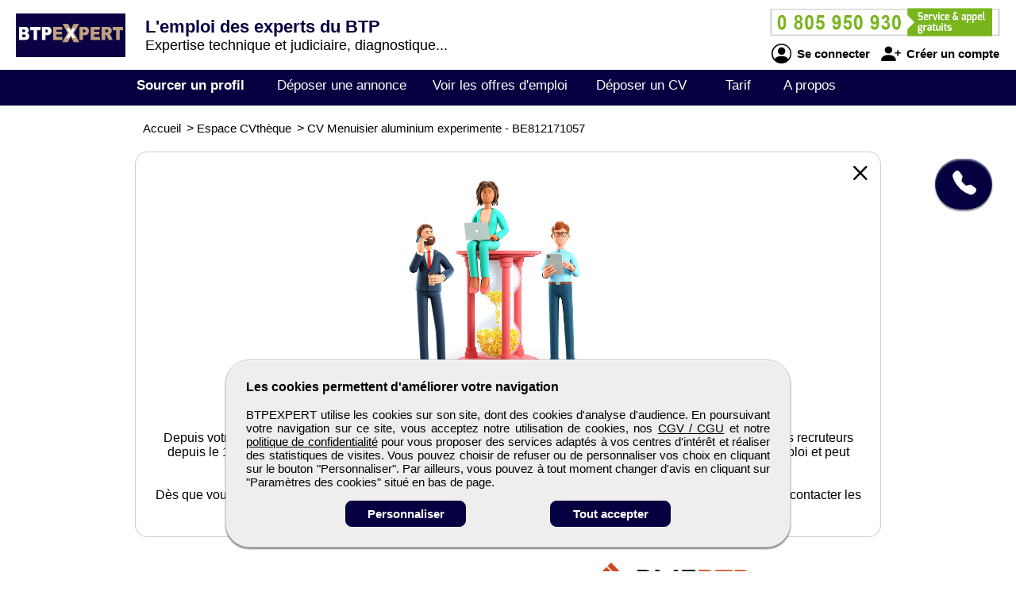

--- FILE ---
content_type: text/html; charset=utf-8
request_url: https://www.btpexpert.com/cv-candidat/812171057/menuisier-aluminium-experimente
body_size: 6770
content:
<!DOCTYPE html>
<html  lang="fr">
<head>
    <!--[if IE]>
    <meta http-equiv="X-UA-Compatible" content="IE=10" />
    <meta http-equiv="X-UA-Compatible" content="IE=9" />
    <meta http-equiv="X-UA-Compatible" content="IE=8" />
    <meta http-equiv="X-UA-Compatible" content="IE=7" />
    <meta http-equiv="X-UA-Compatible" content="IE=edge" />
    <![endif]-->

    <meta charset="UTF-8" />

    <title>BTPEXPERT - CV Menuisier aluminium experimente</title>
    <meta name="description" content="Découvrez le CV et le profil de candidats Menuisier aluminium experimente - référence BE812171057 sur BTPEXPERT de l'expertise technique et judiciaire en bâtiment et travaux publics. Selon vos critères d'embauche, sélectionnez un candidat débutant ou confirmé parmi des milliers de profils: experts spécialisés, inspecteurs, contrôleurs, diagnostiqueurs, ingénieurs, juristes..." />
    <meta name="keywords" content="emploi, recrutement, btp, job, cv, emploi btp, annonce, offre d'emploi, candidature, interim" />
    <meta name="robots" content="index, follow" />
    <meta name="language" content="fr-FR" />

    <meta name="DC.Title" content="BTPEXPERT - CV Menuisier aluminium experimente" />
    <meta name="DC.Description" content="Découvrez le CV et le profil de candidats Menuisier aluminium experimente - référence BE812171057 sur BTPEXPERT de l'expertise technique et judiciaire en bâtiment et travaux publics. Selon vos critères d'embauche, sélectionnez un candidat débutant ou confirmé parmi des milliers de profils: experts spécialisés, inspecteurs, contrôleurs, diagnostiqueurs, ingénieurs, juristes..." />
    <meta name="DC.Subject" content="emploi, recrutement, btp, job, cv, emploi btp, annonce, offre d'emploi, candidature, interim" />
    <meta name="DC.language" content="fr" />
    <meta name="DC.Creator" content="BTPEXPERT" />

    <meta name="geo.region" content="FR-75" />
    <meta name="geo.placename" content="Paris" />
    <meta name="geo.position" content="48.8739116;2.3381915" />
    <meta name="ICBM" content="48.8739116, 2.3381915" />

    <meta property="og:title" content="BTPEXPERT - CV Menuisier aluminium experimente" />
    <meta property="og:description" content="Découvrez le CV et le profil de candidats Menuisier aluminium experimente - référence BE812171057 sur BTPEXPERT de l'expertise technique et judiciaire en bâtiment et travaux publics. Selon vos critères d'embauche, sélectionnez un candidat débutant ou confirmé parmi des milliers de profils: experts spécialisés, inspecteurs, contrôleurs, diagnostiqueurs, ingénieurs, juristes..." />
    <meta property="og:type" content="website" />
    <meta property="og:url" content="https://www.btpexpert.com/" />
    <meta property="og:image" content="https://www.btpexpert.com/logo_pmebtp2.png" />

    <meta name="viewport" content="width=device-width, initial-scale=1.0" />
    <meta name="format-detection" content="telephone=no" />

    <link rel="shortcut icon" href="https://www.btpexpert.com/v3/btp_img/favicon.ico" />
    <link rel="icon" href="https://www.btpexpert.com/v3/btp_img/favicon.ico" type="image/x-icon" />

    
				<link rel="canonical" href="https://www.pmebtp.com/cv-candidat/812171057/menuisier-aluminium-experimente" />
				<link rel="amphtml" href="https://www.btpexpert.com/amp/cv-candidat/812171057/menuisier-aluminium-experimente" />    <link rel="stylesheet" href="https://www.btpexpert.com/v3/btp_css/min/btp_jquery_ui.css" />
    <link rel="stylesheet" href="https://www.btpexpert.com/v3/btp_css/min/btp_bootstrap.css" />
    <link rel="stylesheet" href="https://www.btpexpert.com/v3/btp_css/min/btp_common.css" />
        <style>
            /* Common */
            #btp_header_logo  { width:160px; height:98px; margin:-24px 3px 14px 20px; }
            #btp_header_title { margin:21px 0 0 0; }
            #btp_header_title b { color:#070040; }
            #btp_header_right { margin:7px 15px 0 0; }
            #btp_header_menu { background-color:#070040; }
            #btp_footer_bloc { background-color:#070040; }

            @media screen and (min-width: 0px) and (max-width: 980px)
            {
                #btp_header_logo { margin:auto auto -6px auto; width:100%; height:auto; }
                #btp_header_title { margin:auto; clear:both; }
                #btp_header_right { margin:6px auto 4px auto; }
                #btp_header_title b { color:#000; }
            }
        </style>
        <link rel="stylesheet" href="https://www.btpexpert.com/v3/btp_css/min/btp_cv.css" />
			<style>
				#btp_cv_header { background-color:#070040; }
				#btp_cv_header_demande_coordonnees_button { background-color:#0f9d3e; border-top:1px solid #fff; border-left:1px solid #fff; color:#fff; }
					#btp_cv_header_demande_coordonnees_button:hover { background-color:#2fbd5e; }
				#btp_cv_formulaire_submit, #btp_cv_form_end a { background-color:#070040; border:1px solid #070040; }
				#btp_cv_contents { background-color:#ebe9fd; }
					#btp_cv_contents #btp_cv_contents_left #btp_cv_contents_left_contact, #btp_cv_contents #btp_cv_contents_left h2 { color:#fff; background-color:#070040; }
				
				@media screen and (min-width: 0) and (max-width: 980px)
				{
					#btp_cv_contents #btp_cv_contents_right #btp_cv_contents_right_ma_recherche { background-color:#070040; }
					#btp_cv_contents_coord_bottom_button { background-color:#0f9d3e; border:1px solid #0f9d3e; }
				}
			</style>
		<style>
			@font-face{font-family:bootstrap-icons;src:url(https://www.btpexpert.com/v3/btp_css/fonts/bootstrap-icons.woff2) format("woff2"),url(https://www.btpexpert.com/v3/btp_css/fonts/bootstrap-icons.woff) format("woff");font-display:swap}
			
			#btp_header_logo img { width:138px; height:138px; }
			.btp_contents_create_link, #btp_contents_create_client_form_submit, #btp_contents_create_client_form_end_link, .btp_contents_create_connexion_form_submit, .btp_contents_create_pass_forget_cas_submit, #btp_cookies_button_left, #btp_cookies_button_right, #btp_cookies_settings_save_button { background-color:#070040; border:1px solid #070040; }
			#btp_contents_create h3, .btp_contents_create_connexion_form_create, #btp_contents_create_left .btp_contents_create_text2 i { color:#070040; }
			
			#btp_content_demande_contact, #btp_content_demande_contact_left, #btp_content_demande_contact_form_submit { background-color:#070040; }
			#btp_content_demande_contact_form_submit { border:1px solid #070040; }
				#btp_content_demande_contact:hover, #btp_content_demande_contact_left:hover, #btp_content_demande_contact_form_submit:hover { background-color:#433e71; }
			#btp_content_demande_contact_formulaire_form_button_right { background-color:#070040; border:1px solid #070040; }
		</style></head>

<body>
<!-- Page -->
<div id="btp_page">
    <!-- Header -->
    <div id="btp_header">
        <!-- Left -->
        <div id="btp_header_left">


            <!-- Logo -->
            <div id="btp_header_logo">
                <a id="btp_header_logo1" href="https://www.btpexpert.com"><img  src="https://www.btpexpert.com/v3/btp_img/logo.png" alt="BTPEXPERT - CV Menuisier aluminium experimente" /></a>

                <div id="btp_header_logo2">
                    <table>
                        <tr>
                            <td id="btp_header_logo2_table2">
                                <a href="https://www.btpexpert.com/"><img  id="btp_header_logo2_img2" src="https://www.btpexpert.com/v3/btp_img/logo_text.png" alt="BTPEXPERT - CV Menuisier aluminium experimente" /></a>
                            </td>
                            <td id="btp_header_logo2_table3">
                                <!-- Top menu -->
                                <div id="btp_header_top_menu">
                                    <a onClick="javascript:get_menu('1');" href="javascript:void(0);">
                                        <span id="btp_header_top_menu_bar1"></span>
                                        <span id="btp_header_top_menu_bar2"></span>
                                        <span id="btp_header_top_menu_bar3"></span>
                                    </a>
                                </div>
                                <!-- Top menu -->
                            </td>
                        </tr>
                    </table>
                </div>
            </div>
            <!-- Logo -->

            <!-- Texte -->
            <div id="btp_header_title">
                <b>L'emploi des experts du BTP</b> <span class="btp_header_title2">Expertise technique et judiciaire, diagnostique...</span>            </div>
            <!-- Texte -->

            <div class="clearer"></div>
        </div>
        <!-- Left -->

        <!-- Right -->
        <div id="btp_header_right">
            <!-- Infos -->
            <div id="btp_header_infos">
                <a href="tel:+33805950930"><img  src="https://www.btpexpert.com/v3/btp_img/btp_numero_vert.png" alt="Contacter BTPEXPERT" /></a>

                <!-- Connexion -->
                <div id="btp_header_infos_connexion">
                    <a onClick="javascript:get_connect_compte_form('1', 'btpexpert', '6LfyBl4iAAAAAP6hQ7xKo1uDpPNo5E9OBBelrFiC');" href="javascript:void(0);" id="btp_header_infos_connexion1"><i class="bi bi-person-circle"></i> Se connecter</a>
                    <a onClick="javascript:get_create_compte_form('1', 'btpexpert');" href="javascript:void(0);" id="btp_header_infos_connexion2"><i class="bi bi-person-plus-fill"></i> Créer un compte</a>
                    <div class="clearer"></div>
                </div>
                <!-- Connexion -->
            </div>
            <!-- Infos -->

            <div class="clearer"></div>
        </div>
        <!-- Right -->

        <div class="clearer"></div>
    </div>
    <!-- Header -->

                <!-- Menu -->
            <div id="btp_header_menu">
                <div id="btp_header_menu_number">
                    <table>
                        <tr>
                            <td id="btp_header_menu_number_table2">
                                <a href="https://www.btpexpert.com/v3"><img  id="btp_header_menu_number_img2" src="https://www.btpexpert.com/v3/btp_img/logo_text.png" alt="BTPEXPERT - CV Menuisier aluminium experimente" /></a>
                            </td>
                            <td id="btp_header_menu_number_table3">
                                <a id="btp_header_menu_number_close" onClick="javascript:get_menu('0');" href="javascript:void(0);"><i class="bi bi-x"></i></a>                            </td>
                        </tr>
                    </table>
                </div>
                <ul>
                    <li id="btp_header_menu00"><a href="https://www.btpexpert.com/se-connecter">Connexion</a></li>
                    <li id="btp_header_menu01"><a href="https://www.btpexpert.com/inscription">Inscription</a></li>
                    <li id="btp_header_menu0"><a href="https://www.btpexpert.com">Accueil</a></li>
                    <li id="btp_header_menu1"><a class="btp_header_menu_active" href="https://www.btpexpert.com/espace-cvtheque">Sourcer un profil</a></li>
                    <li id="btp_header_menu2"><a  href="https://www.btpexpert.com/deposez-votre-annonce">Déposer une annonce</a></li>
                    <li id="btp_header_menu3"><a  href="https://www.btpexpert.com/espace-emploi">Voir les offres d'emploi</a></li>
                    <li id="btp_header_menu4"><a  href="https://www.btpexpert.com/deposez-votre-cv">Déposer un CV</a></li>
                    <li id="btp_header_menu5"><a  href="https://www.btpexpert.com/nos-tarifs">Tarif</a></li>
                    <li id="btp_header_menu6"><a  href="https://www.btpexpert.com/activites">A propos</a></li>
                </ul>

                <a id="btp_header_menu_img" href="tel:+33805950930"><img  src="https://www.btpexpert.com/v3/btp_img/btp_numero_vert.png" alt="Contacter BTPEXPERT" /></a>

                <div class="clearer"></div>
            </div>
                <!-- Menu -->

    <!-- Fil ariane -->
    <div  id="btp_header_fil_ariane">
        
			<ol itemscope itemtype="https://schema.org/BreadcrumbList">
				<li itemscope itemprop="itemListElement" itemtype="https://schema.org/ListItem">
					<a itemprop="item" href="https://www.btpexpert.com">
						<span itemprop="name">Accueil</span>
					</a>
					<span class="hide_text" itemprop="position">1</span>
				</li>
				<li itemscope itemprop="itemListElement" itemtype="https://schema.org/ListItem">
					> 
					<a itemprop="item" href="https://www.btpexpert.com/espace-cvtheque">
						<span itemprop="name">Espace CVthèque</span>
					</a>
					<span class="hide_text" itemprop="position">2</span>
				</li>
				<li itemscope itemprop="itemListElement" itemtype="https://schema.org/ListItem">
					> 
					<a itemprop="item" href="https://www.btpexpert.com/cv-candidat/812171057/menuisier-aluminium-experimente">
						<span itemprop="name">CV Menuisier aluminium experimente - BE812171057</span>
					</a>
					<span class="hide_text" itemprop="position">3</span>
				</li>
			</ol>        <div class="clearer"></div>
    </div>
    <!-- Fil ariane -->

    <!-- Creation compte -->
    <div id="btp_contents_create"></div>
    <!-- Creation commpte -->

    <!-- Formulaire contact -->
    <div id="btp_content_demande_contact_formulaire"></div>
    <!-- Formulaire contact -->

    <!-- Contents -->
    <div id="btp_contents">
                <div id="btp_content_demande_contact">
                            <div onclick="javascript:get_demande_contact_rapide('1', '070040', '433e71');" id="btp_content_demande_contact_closed" class="view_tooltip" title="Etre rapidement rappelé">
                    <i class="bi bi-telephone-fill"></i>
                </div>

                <div id="btp_content_demande_contact_opened">
                    <div onclick="javascript:get_demande_contact_rapide('0', '070040', '433e71');" id="btp_content_demande_contact_left">
                        <i class="bi bi-caret-right-fill"></i>
                    </div>

                    <div id="btp_content_demande_contact_right">
                        <div id="btp_content_demande_contact_text">
                            <img src="https://www.pmebtp.com/v4/btp_images/btp_phone_operator.png" alt="Demandez à BTPEXPERT de vous rappeler">
                            <div id="btp_content_demande_contact_text_right">
                                Pour être rappelé, indiquez votre numéro de téléphone.

                                <form method="get" action="https://www.btpexpert.com" name="btp_content_demande_contact_form_name" id="btp_content_demande_contact_form">
                                    <input onkeypress="javascript:get_demande_contact_form2(event, 'btpexpert', '6LfyBl4iAAAAAP6hQ7xKo1uDpPNo5E9OBBelrFiC', '070040', '433e71');" id="btp_content_demande_contact_form_input" type="text" name="numero_rappele">
                                    <button onclick="javascript:get_demande_contact_form('1', 'btpexpert', '6LfyBl4iAAAAAP6hQ7xKo1uDpPNo5E9OBBelrFiC', '070040', '433e71');" id="btp_content_demande_contact_form_submit" type="button" name="valider">OK</button>
                                </form>
                            </div>

                            <div class="clearer"></div>
                        </div>
                    </div>

                    <div class="clearer"></div>
                </div>
                        </div><!-- CV -->
<div id="btp_cv">
            <div id="btp_cv_text_none">
            <a id="btp_cv_text_none_link1" href="https://www.btpexpert.com/espace-cvtheque"><i class="bi bi-x"></i></a>
            <span class="clearer"></span>

            <img src="https://www.pmebtp.com/v4/btp_images/btp_cv_desinscrit.jpg" alt="CV candidat BE812171057" />

            <div id="btp_cv_text_none1">
                Désolé,<br />

                le CV du candidat BE812171057 n'est plus disponible depuis le 17/12/2008.
            </div>

            <div id="btp_cv_text_none2">
                Depuis votre identification de son profil sur notre CVthèque, ce candidat a décidé de rendre son CV invisible des recruteurs depuis le 17/12/2008. Ce candidat continue en revanche de recevoir le publipostage des nouvelles offres d’emploi et peut postuler directement aux annonces.<br /><br />

                Dès que vous identifiez un CV qui semble vous correspondre, nous vous invitons à la plus grande réactivité pour contacter les candidats au plus vite et ne pas risquer de passer à côté du bon profil.
            </div>

            <a id="btp_cv_text_none_link2" href="https://www.btpexpert.com/espace-cvtheque">Fermer</a>
        </div>
        </div>
<!-- CV --><!-- Go up -->
<div onClick="javascript:get_page_up();" id="btp_go_up">
    <i class="bi bi-chevron-double-up"></i>
</div>
<!-- Go up -->

<!-- Cookies -->
<div id="btp_cookies" >
    <div id="btp_cookies_settings" >
        <b>Personnalisez les paramètres des cookies</b><br /><br />

        <table>
            <tr>
                <td class="btp_cookies_settings_width">
                    <b>Technologies essentielles</b><br /><br />

                    <div class="btp_cookies_settings_text">
                        Ces technologies sont impératives pour nous permettre de vous fournir les services disponibles sur notre site web et utiliser certaines de leurs fonctionnalités (exemple : connexion automatique).
                    </div>
                </td>
                <td class="btp_cookies_settings_td2">
                    <label class="switch_button2">
                        <input disabled="disabled" checked="checked" type="checkbox" name="cookies_required">
                        <span></span>
                    </label>
                </td>
            </tr>
            <tr>
                <td>
                    <b>Analytique</b><br /><br />

                    <div class="btp_cookies_settings_text">
                        Ces technologies collectent des informations que nous utilisons sous forme agrégée pour nous aider à comprendre la manière dont notre site web est utilisé, ce qui nous permet de l'améliorer de manière continue.
                    </div>
                </td>
                <td class="btp_cookies_settings_td2">
                    <label class="switch_button">
                        <input checked="checked" id="id_cookies_analytics" type="checkbox" name="cookies_analytics">
                        <span></span>
                    </label>
                </td>
            </tr>
            <tr>
                <td>
                    <b>Médias sociaux</b><br /><br />

                    <div class="btp_cookies_settings_text">
                        Nous utilisons ces technologies pour vous permettre de partager des pages ou un contenu que vous trouvez intéressant(es) sur notre site web en utilisant les réseaux sociaux tiers et d'autres sites web.
                    </div>
                </td>
                <td class="btp_cookies_settings_td2">
                    <label class="switch_button">
                        <input checked="checked" id="id_cookies_rs" type="checkbox" name="cookies_medias">
                        <span></span>
                    </label>
                </td>
            </tr>
        </table>

        <a onclick="javascript:get_cookie_accept('2', 'btpexpert');" href="javascript:void(0);" id="btp_cookies_settings_save_button">Enregistrez</a>
    </div>

    <div id="btp_cookies_bloc">
        <b>Les cookies permettent d'améliorer votre navigation</b><br /><br />

        BTPEXPERT utilise les cookies sur son site, dont des cookies d'analyse d'audience. En poursuivant votre navigation sur ce site, vous acceptez notre utilisation de cookies, nos <a href="https://www.btpexpert.com/conditions-generales-de-vente-utilisation" target="_blank" rel="noopener">CGV / CGU</a> et notre <a href="https://www.btpexpert.com/conditions-publication" target="_blank" rel="noopener">politique de confidentialité</a> pour vous proposer des services adaptés à vos centres d'intérêt et réaliser des statistiques de visites. Vous pouvez choisir de refuser ou de personnaliser vos choix en cliquant sur le bouton "Personnaliser". Par ailleurs, vous pouvez à tout moment changer d'avis en cliquant sur "Paramètres des cookies" situé en bas de page.
        <div id="btp_cookies_button">
            <a onClick="javascript:get_accept_cookie_param('btpexpert');" href="javascript:void(0);" id="btp_cookies_button_left">Personnaliser</a>            <a onClick="javascript:get_cookie_accept('1', 'btpexpert');" href="javascript:void(0);" id="btp_cookies_button_right">Tout accepter</a>
            <div class="clearer"></div>
        </div>
    </div>
</div>
<!-- Cookies -->

<!-- Footer -->
<div id="btp_footer">
            <!-- Partenaire -->
        <div id="btp_footer_partenaire">
            <b>BTPEXPERT</b> un site du groupe <span>média</span> <a href="https://www.pmebtp.com" target="_blank" rel="noopener"><img src="https://www.btpexpert.com/v3/btp_img/logo_pmebtp.jpg" alt="PMEBTP, CV et Offres d'emploi dédiés aux carrières du BTP" /></a>
        </div>
        <!-- Partenaire -->
        
    <!-- Banniere -->
    <div id="btp_footer_banner"></div>
    <!-- Banniere -->

    <!-- Footer page -->
    <div id="btp_footer_bloc">
        <!-- Menu -->
        <div id="btp_footer_bloc_menu">
            <ul id="btp_footer_bloc_menu1">
                <li><a href="https://www.btpexpert.com/nous-contacter">Contactez-nous</a></li>
                <li><a href="https://www.btpexpert.com/activites">A propos</a></li>
                <li><a href="https://www.btpexpert.com/nos-tarifs">Notre tarif</a></li>
                <li><a href="https://www.btpexpert.com/nos-sites-partenaires">Nos sites de codiffusion</a></li>
            </ul>

            <ul id="btp_footer_bloc_menu2">
                <li><a href="https://www.btpexpert.com/espace-cvtheque">Tous les candidats</a></li><li>
                <li><a href="https://www.btpexpert.com/espace-emploi">Toutes les offres d'emploi</a></li>
                <li><a href="https://www.btpexpert.com/deposez-votre-cv">Déposer un CV</a></li>
                <li><a href="https://www.btpexpert.com/deposez-votre-annonce">Déposer une annonce</a></li>
                <li><a href="https://www.btpexpert.com/temoignages">Témoignages utilisateurs</a></li><li>
            </ul>

            <ul id="btp_footer_bloc_menu3">
                <li><a href="https://www.btpexpert.com/infos-legales">Informations légales</a></li><li>
                <li><a onClick="javascript:get_accept_cookie_param('btpexpert');" href="javascript:void(0);">Paramètres des cookies</a></li>
                <li><a href="https://www.btpexpert.com/conditions-publication">Conditions de publication</a></li>
                <li><a href="https://www.btpexpert.com/conditions-generales-de-vente-utilisation">Conditions Générales de Vente</a></li>
                <li><a href="https://www.btpexpert.com/plan-du-site">Plan du site</a></li>
            </ul>

            <div class="clearer"></div>
        </div>
        <!-- Menu -->

        <hr />

        <!-- Logo -->
        <div id="btp_footer_bloc_logo">
                            <a id="btp_footer_bloc_logo_paiement_ligne" href="https://www.btpexpert.com/nos-tarifs"><img id="btp_footer_bloc_logo_axepta" src="https://www.btpexpert.com/v3/btp_img/btp_axepta.png" alt="Paiement en ligne sécurisé sur BTPEXPERT" /></a>

                <!-- Reseaux sociaux -->
                <div id="btp_footer_bloc_logo_rs">
                    <table>
                        <tr>
                            <td><a href="https://www.youtube.com/user/pmebtp/videos" target="_blank" rel="noopener"><i class="bi bi-youtube"></i></a></td>
                            <td><a id="btp_footer_bloc_logo_rs_dailymotion" href="https://www.dailymotion.com/pmebtp" target="_blank" rel="noopener"><img id="btp_footer_bloc_logo_rs_dailymotion_img" src="https://www.btpexpert.com/v3/btp_img/btp_icone_dailymotion.png" alt="Visionnez toutes les vidéos de notre partenaire PMEBTP" /></a></td>
                            <td><a href="https://www.linkedin.com/company/pmebtp/" target="_blank" rel="noopener"><i class="bi bi-linkedin"></i></a></td>
                            <td><a href="https://www.facebook.com/pmebtp/" target="_blank" rel="noopener"><i class="bi bi-facebook"></i></a></td>
                            <td><a href="https://twitter.com/PMEBTP_Officiel" target="_blank" rel="noopener"><i class="bi bi-twitter"></i></a></td>
                        </tr>
                    </table>
                </div>
                <!-- Reseaux sociaux -->

                <!-- Contact -->
                <div id="btp_footer_bloc_logo_contact">
                    <img src="https://www.btpexpert.com/v3/btp_img/btp_numero_vert.png" alt="Contactez BTPEXPERT au 0805 950 930" />
                </div>
                <!-- Contact -->

                <div class="clearer"></div>
                        </div>
        <!-- Logo -->

        <!-- Copyright -->
        <div id="btp_footer_bloc_copyright">
            <span>BTPEXPERT</span> <span class="btp_footer_bloc_copyright_hide">-</span> Tous droits réservés &copy; 1999 - 2025        </div>
        <!-- Copyright -->
    </div>
    <!-- Footer page -->
</div>
<!-- Footer -->
</div>
<!-- Contents -->
</div>
<!-- Page -->

    <!-- Script -->
    <script src="https://www.btpexpert.com/v3/btp_js/min/btp_jquery.js"></script>
    <script src="https://www.btpexpert.com/v3/btp_js/min/btp_common.js"></script>
    <script src="https://cdn.jsdelivr.net/npm/libphonenumber-js/bundle/libphonenumber-js.min.js"></script>

    <!-- Google tag (gtag.js) -->
    <script async src="https://www.googletagmanager.com/gtag/js?id=G-SQGP1WJT76"></script>
    <script>
                window.dataLayer = window.dataLayer || [];
        function gtag(){dataLayer.push(arguments);}

        gtag('consent', 'default', {
            'ad_user_data': 'denied',
            'ad_personalization': 'denied',
            'ad_storage': 'denied',
            'analytics_storage': 'denied',
            'wait_for_update': 500,
        });

        gtag('js', new Date());
        gtag('config', 'G-SQGP1WJT76');

        const button_accept_credential=document.getElementById('btp_cookies_button_right');
        button_accept_credential.addEventListener("click", function() {
            localStorage.setItem("consentGranted", "true");

            gtag('consent', 'update', {
                ad_user_data: 'granted',
                ad_personalization: 'granted',
                ad_storage: 'granted',
                analytics_storage: 'granted'
            });

            // Load gtag.js script.
            var gtagScript = document.createElement('script');
            gtagScript.async = true;
            gtagScript.src = 'https://www.googletagmanager.com/gtag/js?id=G-SQGP1WJT76';

            var firstScript = document.getElementsByTagName('script')[0];
            firstScript.parentNode.insertBefore(gtagScript, firstScript);
        });

        const button_accept_credential2=document.getElementById('btp_cookies_settings_save_button');
        button_accept_credential2.addEventListener("click", function() {
            localStorage.setItem("consentGranted", "true");

            gtag('consent', 'update', {
                ad_user_data: 'granted',
                ad_personalization: 'granted',
                ad_storage: 'granted',
                analytics_storage: 'granted'
            });

            // Load gtag.js script.
            var gtagScript = document.createElement('script');
            gtagScript.async = true;
            gtagScript.src = 'https://www.googletagmanager.com/gtag/js?id=G-SQGP1WJT76';

            var firstScript = document.getElementsByTagName('script')[0];
            firstScript.parentNode.insertBefore(gtagScript, firstScript);
        });
            </script>
    <script src="https://www.btpexpert.com/v3/btp_js/min/btp_cv.js"></script>    <script>
        // COMMON
        $(document).ready(function()
        {
            // JQUERY UI
            $('<script/>',{type:'text/javascript', src:'https://www.btpexpert.com/v3/btp_js/min/btp_jquery_ui.js'}).appendTo('head');

            // TOOLTIP
            $(".view_tooltip").tooltip({
                show: null,
                position:
                    {
                        my: "left top",
                        at: "left bottom"
                    },
                open: function( event, ui )
                {
                    ui.tooltip.animate({ top: ui.tooltip.position().top + 10 }, "fast" );
                    //console.log('ok');
                }
            });

            // FOOTER
            $('#btp_footer_bloc_logo_rs_dailymotion').mouseover(function()
            {
                $('#btp_footer_bloc_logo_rs_dailymotion_img').attr('src', 'https://www.btpexpert.com/v3/btp_img/btp_icone_dailymotion_hov.png');
            });
            $('#btp_footer_bloc_logo_rs_dailymotion').mouseout(function()
            {
                $('#btp_footer_bloc_logo_rs_dailymotion_img').attr('src', 'https://www.btpexpert.com/v3/btp_img/btp_icone_dailymotion.png');
            });

            // Banner
            $('#btp_footer_banner').html('<img class="loader" src="https://www.btpexpert.com/v3/btp_img/btp_loader.gif" alt="BTPEXPERT" />');
            $('#btp_footer_banner').load('https://www.btpexpert.com/v3/btp_inc/btp_header_submit.php?action=footer_banner&site=btpexpert&ref_banniere=2');

            // Go up
            var taille_window=$(window).height();
            if(taille_window>600) { taille_window=200; }
            else { taille_window=taille_window-100; }
            $(window).scroll(function()
            {
                var height_ecran=$(window).scrollTop();

                if(height_ecran>taille_window) { $('#btp_go_up').fadeIn(500); }
                else { $('#btp_go_up').css('display', 'none'); }
            });
                        var window_width=$(window).width();
            var window_height=$(window).height();
            var elmnt_footer=$('#btp_footer').offset().top;
            var elmnt_footer2=$('#btp_footer').height();
            var elmnt_footer3=(elmnt_footer-elmnt_footer2);

            $(window).resize(function()
            {
                var window_width=$(window).width();
                var window_height=$(window).height();
            });

            // Version mobile
            if(window_width>=0 && window_width<=1010)
            {
                $(window).scroll(function()
                {
                    var height_ecran=$(window).scrollTop();

                    if(height_ecran>elmnt_footer3)
                    {
                        $('#btp_cv_coordonnees_button').fadeOut(100);
                    }
                    else
                    {
                        if($('#btp_cv_coordonnees_button').css('display')=='none' && $('#btp_cv_form').css('display')=='none')
                        {
                            $('#btp_cv_coordonnees_button').fadeIn(100);
                        }
                    }
                });
            }

            gtag('event', 'acces_cv', {
                'event_category': 'cvtheque'
            });
                        $(function()
            {
                var window_width=$(window).width();
                var window_height=$(window).height();

                $(window).resize(function()
                {
                    var window_width=$(window).width();
                    var window_height=$(window).height();
                });

                // Version mobile
                if(window_width>=0 && window_width<=1010)
                {
                    $('body').css('overflow', 'hidden');
                }
            });
                        var window_width=$(window).width();
            var window_height=$(window).height();

            if(window_width>=0 && window_width<=980)
            {
                var info_contact=$('#btp_footer_bloc_logo_contact').html();
                $('#btp_footer_bloc_logo_contact').remove();
                $('#btp_footer_bloc_logo').prepend('<div id="btp_footer_bloc_logo_contact">'+info_contact+'</div>');

                var paiement_ligne=$('#btp_footer_bloc_logo_paiement_ligne').html();
                $('#btp_footer_bloc_logo_paiement_ligne').remove();
                $('#btp_footer_bloc_logo .clearer').remove();
                $('#btp_footer_bloc_logo').append('<a id="btp_footer_bloc_logo_paiement_ligne" href="https://www.btpexpert.com/nos-tarifs">'+paiement_ligne+'</a><div class="clearer"></div>')
            }
        });
    </script>
    <!-- Script -->
    </body>
</html>

--- FILE ---
content_type: text/html; charset=utf-8
request_url: https://www.btpexpert.com/v3/btp_inc/btp_header_submit.php?action=footer_banner&site=btpexpert&ref_banniere=2
body_size: 337
content:
<a id="btp_footer_banner_offre1" href="https://www.btpexpert.com/emploi/25111108305/serrurier-metallier-d-atelier-h-f" target="_blank" rel="noopener"><img class="btp_footer_banner_offre_img" src="https://www.pmebtp.com/images/logos/Cdemetal.jpg" alt="Offre d'emploi Serrurier metallier d&#039;atelier H/F" /></a><a id="btp_footer_banner_offre1" href="https://www.btpexpert.com/emploi/25110610163/assistant-e-commercial-e-h-f" target="_blank" rel="noopener"><img class="btp_footer_banner_offre_img" src="https://www.pmebtp.com/images/logos/greenco.jpg" alt="Offre d'emploi Assistant (e) commercial (e) H/F" /></a><div style="display:inline-block; margin:2px 0 0 4px;"><a rel="noopener" href="https://www.michaelpage.fr" target="_blank"><img alt="" src="https://www.pmebtp.com/images/pub/michael_page_2013.gif" style="border:1px solid #ccc;"></a></div><a id="btp_footer_banner_offre2" href="https://www.btpexpert.com/emploi/25102318140/electrotechnicien-h-f" target="_blank" rel="noopener"><img class="btp_footer_banner_offre_img" src="https://www.pmebtp.com/images/logos/senequier.jpg" alt="Offre d'emploi Electrotechnicien H/F" /></a><a id="btp_footer_banner_offre2" href="https://www.btpexpert.com/emploi/251007083037/chauffeur-metallier-h-f" target="_blank" rel="noopener"><img class="btp_footer_banner_offre_img" src="https://www.pmebtp.com/images/logos/lenoir.jpg" alt="Offre d'emploi Chauffeur/ métallier H/F" /></a><div class="clearer"></div>